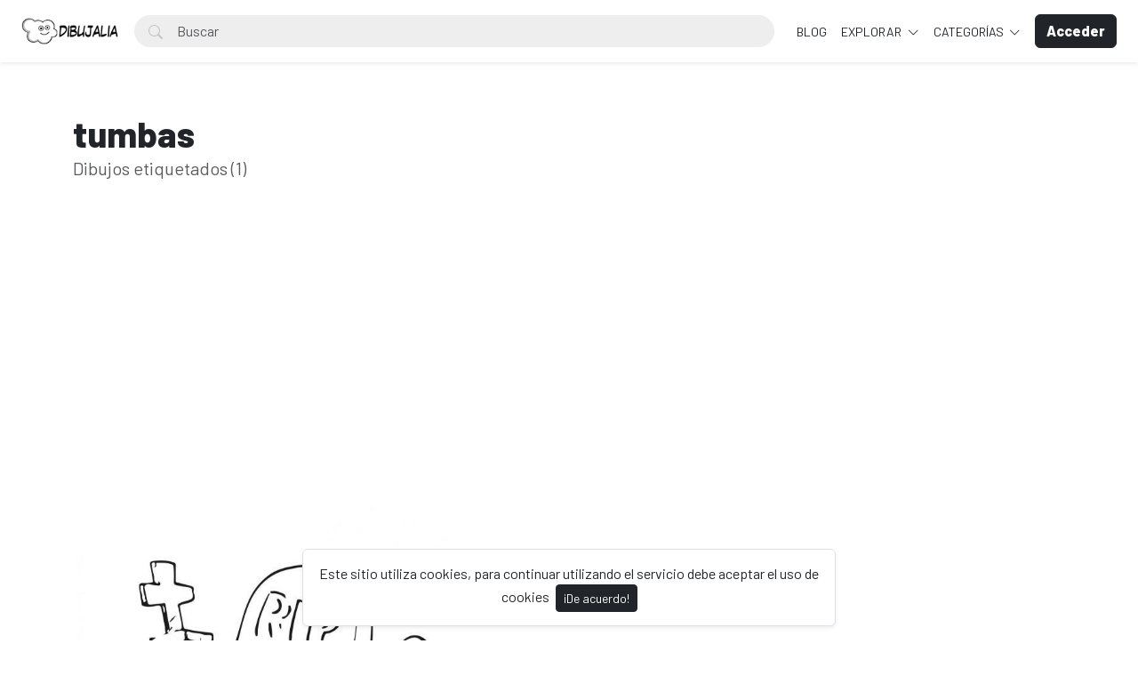

--- FILE ---
content_type: text/html; charset=utf-8
request_url: https://www.google.com/recaptcha/api2/aframe
body_size: 268
content:
<!DOCTYPE HTML><html><head><meta http-equiv="content-type" content="text/html; charset=UTF-8"></head><body><script nonce="qf8kKTQ2YIJA8_c8oTuFCw">/** Anti-fraud and anti-abuse applications only. See google.com/recaptcha */ try{var clients={'sodar':'https://pagead2.googlesyndication.com/pagead/sodar?'};window.addEventListener("message",function(a){try{if(a.source===window.parent){var b=JSON.parse(a.data);var c=clients[b['id']];if(c){var d=document.createElement('img');d.src=c+b['params']+'&rc='+(localStorage.getItem("rc::a")?sessionStorage.getItem("rc::b"):"");window.document.body.appendChild(d);sessionStorage.setItem("rc::e",parseInt(sessionStorage.getItem("rc::e")||0)+1);localStorage.setItem("rc::h",'1769090753319');}}}catch(b){}});window.parent.postMessage("_grecaptcha_ready", "*");}catch(b){}</script></body></html>